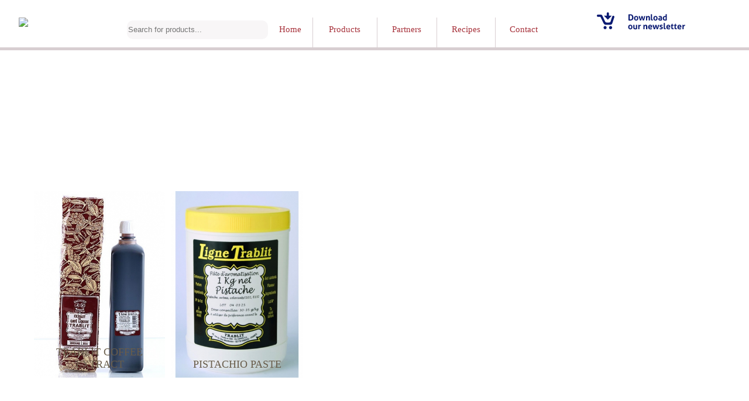

--- FILE ---
content_type: text/html; charset=UTF-8
request_url: http://web.polygelsal.com/partners/261/trablit
body_size: 2866
content:
<!DOCTYPE html PUBLIC "-//W3C//DTD XHTML 1.0 Transitional//EN" "http://www.w3.org/TR/xhtml1/DTD/xhtml1-transitional.dtd">
<html xmlns="http://www.w3.org/1999/xhtml">
<head>

<base href="https://web.polygelsal.com/" />

<meta http-equiv="Content-Type" content="text/html; charset=utf-8" />

<link rel="shortcut icon" href="imgs/favicon.png" />

<meta name="viewport" content="width=device-width, initial-scale=1.0, maximum-scale=1.0, user-scalable=yes">
<title>Polygel</title>

<script type="text/javascript" src="engine/jquery-1.7.2.min.js"></script>
<script type="text/javascript" src="engine/jquery.easing.1.3.js"></script>
<script type="text/javascript" src="engine/jquery.animate-colors-min.js"></script>

<link rel="stylesheet" type="text/css" href="engine/css.css" />
<link rel="stylesheet" type="text/css" href="engine/responsive.css" />
<script type="text/javascript" src="engine/js.js"></script>

<link rel="stylesheet" href="engine/superslides.css">

<link rel="stylesheet" href="engine/idangerous.swiper.css">
<script src="engine/idangerous.swiper-2.1.min.js"></script>

</head>


<body>


<div class="popup-layer"></div>
<div class="popup-container">
  <div class="popup-content">
    
    <div class="popup">
      
      <img src="imgs/close.png" class="close" />
      
      <div class="popup-float">
        
        <div class="popup1">
          
          <img src="imgs/img1.jpg" width="100%" class="popup-img" />
        
        </div>
        
        <div class="popup2">
          
          <div class="popup-text"></div>
        
        </div>
        
      </div>
       
    </div>
  
  </div>
</div>


<div class="menu-container">
  <div class="menuborder"></div>

  <div class="maxwidth2">
    
    <div class="menu-content">

      <div class="menu1">
       <a href="./" onclick="scrolltosection('home'); return false;"><img src="imgs/logo.png" width="100%" /></a>
      </div>
      
      
      
      <div class="menu-s">
      
      
<div class="search-container" align="right"> 
  <div id="search-loader"><img src="imgs/ajax-loader.gif" width="20px" /></div>
  <input class="searchbox" type="text"  placeholder="Search for products..." onkeyup="proccessSearch()" onfocus="proccessSearch()" id="searchbox" name="search"  />
  <div id="result-container"></div>
</div>   


      
      </div>
      
      
      <div class="menu2">
<table border="0" cellspacing="0" cellpadding="0" width="100%">
  <tr>
    <td><a href="./#home" onclick="scrolltosection('home'); return false;" class="menu-item">Home</a></td>
    <td class="sep"></td>
    <td><a href="./#products" onclick="scrolltosection('products'); return false;" class="menu-item">Products</a></td>
    <td class="sep"></td>
    <td><a href="./#partners" onclick="scrolltosection('partners'); return false;" class="menu-item">Partners</a></td>
    <td class="sep"></td>
    <td><a href="./#recipes" onclick="scrolltosection('recipes'); return false;" class="menu-item">Recipes</a></td>
    <td class="sep"></td>
    <td><a href="./#contact" onclick="scrolltosection('contact'); return false;" class="menu-item">Contact</a></td>
  </tr>
</table>
 
      </div>
      
      
      <div class="menu3">
        <a href="#" class="menu3-link"><img src="imgs/brochure.png" /></a>
      </div>
      
      
      
    </div>
    
  </div>

</div>









  <script type="text/javascript">
 function proccessSearch(){
	  
	  var searchElement=document.getElementById('searchbox');
	  var value=searchElement.value;
	  var len=value.length
	  
	  var resultElement=document.getElementById('result-container');

	  if(len>=3){
		  
	        showLoader(1);
			
		    var dataString = 'search='+ value;
	        $.ajax({
	        type: "POST",
	        url: "ajax_search.php",
	        data: dataString,
	        cache: false,
	        success: function(html)
	         {
		
			    if(html.length>0){	 
			       resultElement.innerHTML=html;
			       resultElement.style.display="inline-block";
				}else{
				   resetResultContainer();
				}
				
				showLoader(0);
				
	         }
	        });
	   
	  }else{
		  
		 resetResultContainer();
		 showLoader(0);
		  
	  }
	  
 }
 
 
 jQuery(document).live("click", function(e) { 
	var $clicked = $(e.target);
	if (! $clicked.hasClass("searchbox")){
	  if(!$clicked.hasClass("result-item")){}
	    resetResultContainer();
    }
	  
 });
 
 jQuery(".result-item").live("click",function(e){
	    var img=$(this).find(".hidden-img").html();
		var text=$(this).find(".hidden-text").html();
		popIt(img,text);
		
 });
 
 function resetResultContainer(){
	 var resultElement=document.getElementById('result-container');
	 resultElement.innerHTML="";
	 resultElement.style.display="none";
 }
 
 
 function showLoader(i){
	 var loaderElement=document.getElementById('searchbox');
	 if(i==0)
	  loaderElement.style.backgroundImage='url(imgs/search.png)';
	 else
	  loaderElement.style.backgroundImage='url(imgs/ajax-loader.gif)'	  
	  
 }
</script>



<div class="products-container">
 
  
  <div class="maxwidth"> 
    
   <div class="section-title colorfff">Products / TRABLIT</div>
   <div class="products-text">TRABLIT Natural liquid Coffee:
 In 1845, a pharmacist created a natural process to extract coffee flavors so that one could get a good coffee anywhere and whenever in the world : TRABLIT was born. 
Slow and thorough production process is based on the strict selection and assembly of the best raw material (coffee, pistachio, nuts, etc). Known worldwide, all TRABLIT products are produced in France, their taste, and consistency has justified for decades the confidence of all the Pastry Professionals - and the best amongst them the MOF Meilleurs Ouvriers de France. From coffee extract to flavoring-pastes, all the TRABLIT products share these top qualities: Natural – Taste – Consistency.
</div>
  
   <div class="products-content">
    
             
        <div class="product-item">
          <a href="#">
           <div class="product-layer">
            <div class="hidden-text">
			 
             <div class="product-title">TRABLIT COFFEE EXTRACT </div>
			 <div class="product-subtitle">Category<span> Colourings and Decorations </span></div>
             <div class="product-subtitle">Brand<span> TRABLIT</span></div>
             <div class="product-break"></div>
             <div class="product-text"><p><span style="font-family: arial, helvetica, sans-serif; font-size: medium; color: #000000;"><strong>REF: 02-226</strong></span></p>
<p><span style="font-family: arial, helvetica, sans-serif; font-size: medium; color: #000000;"><strong>PACKING: 1 LITER&nbsp;</strong></span></p></div>
            
            </div>
            <div class="hidden-img">imgs/content/p220150927110242.jpg</div>
           </div>
          </a>
          <img src="imgs/content/p120150927110242.jpg" width="100%" />
          <div class="product-item-btn-container">
           <a href="#" class="product-item-btn-content">TRABLIT COFFEE EXTRACT </a>
          </div>
        </div>

             
        <div class="product-item">
          <a href="#">
           <div class="product-layer">
            <div class="hidden-text">
			 
             <div class="product-title">PISTACHIO PASTE </div>
			 <div class="product-subtitle">Category<span> Nuts, Nut Pastes & Pralines</span></div>
             <div class="product-subtitle">Brand<span> TRABLIT</span></div>
             <div class="product-break"></div>
             <div class="product-text"><p><span style="font-family: arial, helvetica, sans-serif; font-size: medium; color: #000000;"><strong>REF: 02-257</strong></span></p>
<p><span style="font-family: arial, helvetica, sans-serif; font-size: medium; color: #000000;"><strong>PACKING: 1KG&nbsp;</strong></span></p></div>
            
            </div>
            <div class="hidden-img">imgs/content/p220150909080317.jpg</div>
           </div>
          </a>
          <img src="imgs/content/p120150909080317.jpg" width="100%" />
          <div class="product-item-btn-container">
           <a href="#" class="product-item-btn-content">PISTACHIO PASTE </a>
          </div>
        </div>

    
   </div>
  
   
  </div>

</div>






  
<div class="footer-container">
 <div class="maxwidth">
   <div class="footer-content">
      <div class="footer1">
      Copyright © POLYGEL 2015.
      </div>
      
      <div class="footer2">
        <table border="0" cellspacing="0" cellpadding="0" align="right">
          <tr>
           <td> Socialize With Us</td>
           <td width="10px"></td>
           <td>
            <a href="#"><img src="imgs/fb.png" width="8px" /></a>
           </td>
           <td width="10px"></td>
           <td>
            <a href="#"><img src="imgs/twitter.png" width="16px" /></a>
           </td>
          </tr>
        </table>
 
      </div>
   </div>
 </div>
</div>




</body>
</html>

--- FILE ---
content_type: text/css
request_url: https://web.polygelsal.com/engine/css.css
body_size: 2286
content:
@font-face {
    font-family: 'allerregular';
    src: url('font/aller_rg-webfont.eot');
    src: url('font/aller_rg-webfont.eot?#iefix') format('embedded-opentype'),
         url('font/aller_rg-webfont.woff2') format('woff2'),
         url('font/aller_rg-webfont.woff') format('woff'),
         url('font/aller_rg-webfont.ttf') format('truetype'),
         url('font/aller_rg-webfont.svg#allerregular') format('svg');
    font-weight: normal;
    font-style: normal;

}

@font-face {
    font-family: 'allerbolitalic';
    src: url('font/aller_bdit-webfont.eot');
    src: url('font/aller_bdit-webfont.eot?#iefix') format('embedded-opentype'),
         url('font/aller_bdit-webfont.woff2') format('woff2'),
         url('font/aller_bdit-webfont.woff') format('woff'),
         url('font/aller_bdit-webfont.ttf') format('truetype'),
         url('font/aller_bdit-webfont.svg#allerregular') format('svg');
    font-weight: normal;
    font-style: normal;

}

@font-face {
    font-family: 'allerbold';
    src: url('font/aller_bd-webfont.eot');
    src: url('font/aller_bd-webfont.eot?#iefix') format('embedded-opentype'),
         url('font/aller_bd-webfont.woff2') format('woff2'),
         url('font/aller_bd-webfont.woff') format('woff'),
         url('font/aller_bd-webfont.ttf') format('truetype'),
         url('font/aller_bd-webfont.svg#allerbold') format('svg');
    font-weight: normal;
    font-style: normal;

}


*{
-webkit-appearance:none;
-moz-appearance :none;
 border-radius: 0;	
 
 
}

a,input{
		  -webkit-transition:all 0.4s;
-moz-transition:all 0.4s;
-o-transition:all 0.4s;
transition:all 0.4s	
}


.color8d1f1c{
   color:#8d1f1c;	
}

.colorfff{
	color:#fff;	
}

.color8b8781{
	color:#8b8781;
}


body{
	margin:0;
	padding:0px;
	background-color:#fff;
	font-family: 'allerregular';
	padding-top:60px;
}




.maxwidth{
	width:95%;
	padding-left:2.5%;
	padding-right:2.5%;
	max-width:1175px;
	margin:0 auto;
	
}



.maxwidth2{
	width:95%;
	padding-left:2.5%;
	padding-right:2.5%;
	max-width:1250px;
	margin:0 auto;
	
}


.menu-container{
	position:relative;
	width:100%;
	position:fixed;
	top:0px;
	left:0px;
	z-index:1000;
	background-color:#fff;
}

.menu-content{
	width:100%;
	display:inline-block;
}

.menuborder{
	height:5px; 
	background-color:#d8ced1; 
	width:100%; 
	position:absolute; 
	bottom:0px; 
	left:0px; 
	z-index:-1;
}

.menu1{
	float:left;
	width:15%;
	padding-top:30px;
}

.menu-s{
	float:left;
	width:20%;
	padding-top:35px;	
}

.menu1 img{
	width:100%;
	max-width:154px;	
}

.menu2{
	float:left;
	width:40%;
	padding-top:30px;
	text-align:center
}

.menu3{
	float:left;
	width:25%;
	padding-top:20px;
	background-image:url(../imgs/bg1.png);
	background-position:center;
	background-repeat:no-repeat;
	background-color:transparent;
	height:64px;
	text-align:center;
}

.menu3 img{
	width:100%;
	max-width:151px;	
}

.menu-item{
	color:#a7323b;
	text-decoration:none;
	display:inline-block;
	border-bottom:#d8ced1 solid 4px;
	padding-bottom:23px;

	font-size:15px;
	padding-top:12px;
}

.menu-item:hover{
	border-bottom-color:#0a1a72;
	color:#0a1a72;	
}

.menu-item-current{
	border-bottom-color:#0a1a72;
	color:#0a1a72;	
}

.sep{
	width:1px;
	background-color:#d8ced1;	
}

.scroll-container{
	height:60px;
	background-color:#fff;
	position:relative	
}

.scroll-content{
	position:absolute;
	width:100%;
	top:20px;
	left:0px;
	text-align:center
}

.about-container{
	background-color:#384689;

	padding-top:60px;
	padding-bottom:30px;	
}


.about-content{
	display:inline-table;
	width:100%;
	margin-top:40px;

}

.section-title{
	text-align:center;
	font-family: 'allerbolitalic';
	font-size:25px;
}

.section-subtitle{
	text-align:center;
	font-style:italic;
	margin:0 auto;
	width:100%;
	font-size:14px;
	max-width:800px;
}

.about1{
	float:left;
	width:55%;	
}

.about-text{
		color:#fff;
	margin-right:20px;
	font-size:14px;	
}

.about2{
	float:left;
	width:45%;	
}

.about-nav{
	text-align:center;
	color:#bbb7b0;
	font-size:17px;
	margin-top:10px;
}

.tab-btn{
	color:#fff;
	cursor:pointer;
	display:inline;	
}

.tab-btn:hover{
	color:#bbb7b0;
}

.tab-btn-current{
	color:#bbb7b0;
}




.products-container{
	padding-top:75px;
	padding-bottom:55px;
	background-image:url(../imgs/productbg.jpg);
	background-repeat:no-repeat;
	background-size:cover;
	background-attachment:fixed;
	position:relative
}

.products-content{
	width:100%;
	display:inline-table;
	margin-top:30px;	
}

.cat-item{
	float:left;
	width:19%;
	margin:0.5%;
	position:relative
}

.product-item{
	float:left;
	width:19%;
	margin:0.5%;
	position:relative
}

.product-layer{
	width:94%;
	height:96%;
	margin:3%;
	position:absolute;
	top:0px;
	left:0px;
	background-image:url(../imgs/layer-plus.png);
	background-size:100% 100%;
	display:none;
}

.product-item-btn-container{
	position:absolute;
	bottom:0px;
	left:0px;
	width:100%;
	display:inline-block
}

.product-item-btn-content{
	border:0px solid #c4bfb6;
	padding:5px;
	display:block;
	margin:7px;
	text-align:center;
	color:#685c4a;
	text-decoration:none;
	font-size:18px;	
}

.more-container{
	text-align:center;	
}

.more-container a{
	color:#fff;
	border:1px solid #fff;
	display:inline-block;
	margin-top:45px;
	padding:15px;
	padding-bottom:6px;
	padding-top:6px;
	text-decoration:none;
	font-size:15px;

}

.more-container a:hover{
	background-color:#fff;
	color:#b0ada3;	
}

.more1-container{
	text-align:center;	
}

.more1-container a{
	color:#8b8781;
	border:1px solid #8b8781;
	display:inline-block;
	margin-top:45px;
	padding:15px;
	padding-bottom:6px;
	padding-top:6px;
	text-decoration:none;
	font-size:15px;

}

.more1-container a:hover{
	background-color:#8b8781;
	color:#fff;	
}

.partners-container{
	background-color:#ebe7df;
	padding-top:55px;
	padding-bottom:55px;
	background-position:95%;
	background-image:url(../imgs/bg2.png);
	background-repeat:no-repeat;
}

.partners-content{
	display:inline-block;
	width:100%;
	margin-top:40px
}

.partners-item{
	float:left;
	margin:0.5%;
	width:19%;
	position:relative	
}

.partners-layer{
	position:absolute;
	top:0px;
	left:0px;
	width:94%;
	height:94%;
	margin:3%;
	background-color:rgba(214,210,204,0.5);
	z-index:100;
	display:none
}



.recipes-container{
	background-image:url(../imgs/bg3.jpg);
	background-repeat:no-repeat;
	background-attachment:fixed;
	background-size:cover;
	padding-top:75px;
	padding-bottom:55px;
	position:relative
}

.recipes-content{
	display:inline-block;
	width:100%;
	margin-top:40px
}

.recipe-item{
	float:left;
	margin:1%;
	width:48%;
	display:inline-block;
	background-color:#dfdfde;	
}

.recipe1{
	float:left;
	width:45%;	
}

.recipe2{
	float:left;
	width:55%;	
}

.recipe-content{
	padding:20px;	
}

.recipe-title{
	font-weight:bold;
	color:#4b4b4c;	
}

.recipe-subtitle{
	font-style:italic;	
}

.recipe-text{
	font-size:12px;
	color:#4c4c4d;
	margin-top:15px;
	margin-bottom:15px;	
}

.recipe-a{
	width:50%;
	padding-top:3px;
	padding-bottom:3px;
	display:inline-block;
	border:1px #9f9c97 solid;
	font-size:12px;
	text-decoration:none;
	color:#9f9c97;
	text-align:center;
	margin-top:20px;
}

.recipe-a:hover{
	background-color:#9f9c97;
	color:#fff;
}

.break{
	height:200px;
	background-image:url(../imgs/bg4.jpg);
	background-repeat:no-repeat;
	background-size:cover;
	background-attachment:fixed;	
}


.contact-container{
	padding-top:40px;
	background-attachment:fixed;
	background-repeat:no-repeat;
	background-position:center;
	background-image:url(../imgs/map.png)	
}

.contact-content{
	width:100%;
	display:inline-table;
	margin-top:40px;	
}

.contact1{
	float:left;
	width:15%;
	position:relative;
	padding-right:5%;	
}

.contact2{
	float:left;
	width:30%;
	position:relative;
	padding-left:5%;
	padding-right:5%;	
}

.contact3{
	float:left;
	width:35%;
	padding-left:5%;
	position:relative
}

.contact-title{
	color:#2e2e2e;
	 font-family: 'allerbolitalic';
	 font-size:18px;
	 margin-bottom:30px;	
}

.contact-text{
	font-family:Arial, Helvetica, sans-serif;
	font-size:13px;
	color:#6e6e6f;
	font-style:italic;
}

.contact-text a{
	color:#942d2a;
	text-decoration:none;
}

.contact-text a:hover{
	color:#6e6e6f;
}

.contact-break1{
	width:1px;
	background-color:#942d2a;
	height:100%;
	position:absolute;
	right:0px;
	top:0px;	
}

.contact-break2{
	width:1px;
	background-color:#942d2a;
	height:100%;
	position:absolute;
	left:0px;
	top:0px;	
}

.txtbx{
	border:0px;
	display:block;
	background-color:#dfdfde;
	width:98%;
	padding-left:2%;
	height:30px;
	font-family:Arial, Helvetica, sans-serif;
	font-size:13px;
	font-style:italic;
	margin-bottom:10px;	
}

.textarea{
	resize:none;
	background-color:#dfdfde;
	width:98%;
	padding-left:2%;
	height:90px;
	font-family:Arial, Helvetica, sans-serif;
	font-size:13px;
	font-style:italic;
	margin-bottom:10px;
	border:0px;
	padding-top:10px;	
}


.btn{
	margin:0 auto;
	display:block;
	width:55%;
	border:1px #8b8781 solid;
	padding:7px;
	background-color:#fff;
	color:#b5b3af;
	cursor:pointer	
}

.btn:hover{
	background-color:#8b8781;
	color:#fff;	
}



.footer-container{
	background-color:#c4bfb6;
	color:#fff;
	padding-top:35px;
	padding-bottom:35px;	
}

.footer-content{
	display:inline-table;
	width:100%;
	font-size:13px	
}

.footer1{
	width:50%;
	float:left;
		
}

.footer2{
	width:50%;
	float:right;
	text-align:right
	
}

.footer2 a:hover{
	opacity:0.6;	
}



.products-inner-container{
	background-color:#ebe7df;
	background-position:bottom;
	background-repeat:no-repeat;
	background-image:url(../imgs/bg2.png);
	padding-bottom:250px;
	position:relative	
}

.products-inner-content{
	width:100%;
	display:inline-table;	
}

.products-inner1{
	float:left;
	width:30%;	
}

.products-inner2{
	float:left;
	width:68%;
	margin-left:2%;
	margin-top:40px;
}

.products-inner-content{
	width:100%;
	display:inline-table;	
}

.product-item-inner{
	float:left;
	width:32%;
	margin:0.5%;
	position:relative
}


.products-menu-title{
	color:#fff;
	background-color:#0a1a72;
	padding-top:10px;
	padding-bottom:10px;
	padding-left:10px;	
}

.categories-container{
	background-image:url(../imgs/bg5.png);
	background-repeat:no-repeat;
	background-size:100% 100%;
	min-height:600px;
	position:relative	
}

.categories-border{
	width:2px; 
	background-size:100% 100%; 
	height:100%; 
	background-image:url(../imgs/border.png); 
	position:absolute; 
	right:0px; 
	top:0px
}

.category-link{
	display:block;
	 font-family: 'allerbold';
	 color:#333333;
	 text-decoration:none;
	 background-image:url(../imgs/flash.png);
	 background-position:10px 50%;
	 background-repeat:no-repeat;
	 padding:10px;
	 padding-left:30px;
	 border-right:0px #0a1a72 solid;
	  -webkit-transition:all 0.2s;
-moz-transition:all 0.2s;
-o-transition:all 0.2s;
transition:all 0.2s	
}

.category-link:hover{
	background-color:#fff;
	border-right:8px #0a1a72 solid;	
}

.category-link-current{
	background-color:#fff;
	border-right:8px #0a1a72 solid;	
}

.cat-break{
	height:2px;
	background-image:url(../imgs/break.png);
	background-repeat:no-repeat;
	background-size:100% 100%;	
}


.arrow1{
	background-position:bottom;
	background-image:url(../imgs/arrow1.png);
	height:17px;
	background-repeat:no-repeat;
	position:absolute;
	top:0px;
	left:0px;
	width:100%;
}

.arrow2{
	background-position:top;
	background-image:url(../imgs/arrow2.png);
	height:17px;
	background-repeat:no-repeat;
	position:absolute;
	bottom:0px;
	left:0px;
	width:100%;
}








.popup-layer{
	background-color:rgba(0,0,0,0.65);
	position:fixed;
	z-index:1000000;
	width:100%;
	height:100%;
	top:0px;
	left:0px;
	display:none;	
}

.popup-container{
	display:none;	
}

.popup-content{
	margin:0 auto;
	width:98%;
	margin-left:1%;
	margin-right:1%;
	position:absolute;
	top:0px;
	left:0px;
	z-index:1000001;
}

.popup{
	width:100%;
	max-width:800px;
	margin:0 auto;
	position:relative	
}

.popup-float{
	background-color:#fff;
	width:100%;
	display:inline-table	
}

.popup1{
	width:35%;
	float:left	
}

.popup2{
	width:65%;
	float:left;
	background-image:url(../imgs/layer.png);
	background-position:left;
	background-size:auto 100%;
	background-repeat:repeat-y;
}

.close{
	position:absolute;
	right:10px;
	top:10px;
	cursor:pointer	
}

.popup-text{
	padding:30px;
	color:#8c8b8a;
	font-size:13px;	
}

.hidden-text,.hidden-img{
	display:none	
}

.product-title{
font-family: 'allerbold';
font-size:28px;
color:#565555;	
}

.product-subtitle span{	
font-family: 'allerbold';
}

.product-break{
	width:100%;
	height:1px;
	background-color:#565555;
	margin-bottom:30px;
	margin-top:30px;	
}




.recipe-inner-title{
font-family: 'allerbold';
font-size:28px;
color:#565555;	
}


.recipe-break{
	width:100%;
	height:1px;
	background-color:#565555;
	margin-bottom:15px;
}

.recipe-inner-subtitle{
	color:#565555;
	  font-family: 'allerbolitalic';
	font-size:15px;	
}

.recipe-inner-text{
	font-size:13px;
}

.bar{
	height:40px; position:absolute; top:0px; left:0px; width:0; background-color:#0a1a72
}

.products-text{
	color:#fff;
	width:100%;
	max-width:600px;
	margin:0 auto;
	text-align:center;
	font-size:14px;
	margin-top:15px;	
}

.menu3-link:hover{
	opacity:0.6	
}

.discover{
	position:absolute; bottom:0px; z-index:999; right:0px;
}

.discover a:hover{
	opacity:0.7;	
}


.search-container{
	width:100%;
	position:relative
}

.searchbox{
	border:solid 0px #bfcbe2;
	width:97%;
	padding:1%;
	padding-left:1%;
	height:27px;
	border-radius:10px;
	background-image:url(../imgs/search.png);
	background-size:15px;
	background-position:97%;
	background-color:#f8f6f7;
	color:#99211f;
	top:0px;
	background-repeat:no-repeat;
	
}

#result-container{
	position:absolute;
	top:100%;
	right:-1px;
	width:94%;
	padding:3%;
	background-color:#fff;
	z-index:99;
	display:none;
	font-size:14px;
	border:#eef1f5 solid 1px;
	border-radius:10px;
	max-height:480px;
	overflow:auto;
}
.result-break{
	height:1px;
	margin:0 auto;
	background-color:#ebe7df;	
}


.result-item{
	padding:7px;
	padding-left:4px;
	padding-right:4px;	
}

.result-item:hover{
	background-color:#ebe7df;	
}

.result-item a{
	
	color:#99211f;
	text-decoration:none	
}

.result-item span{
	font-size:12px;
}

#search-loader{
	position:absolute;
	left:3px; top:8px;
	display:none	
}

.res-img{
	border-radius:10px;	
}


--- FILE ---
content_type: text/css
request_url: https://web.polygelsal.com/engine/responsive.css
body_size: -50
content:
@media only screen 
and (max-width : 878px) {

.menu1{
	width:100%;
	margin:0px;
}

body{
	padding-top:120px;	
}

.menu2{
	width:100%;
	margin:0px;	
}

.menu-s{
	width:100%;
	margin:0px;	
}

.menu3{
	float:none;
	position:absolute;
	top:7px;
	right:10px;
	background-image:none;
	height:auto;
	width:auto;
}

.menu3 img{
	width:80%	
}

}





@media only screen 
and (max-width : 708px) {
	.product-item-btn-content{
		font-size:11px;	
	}
	
	.
	
	
	
	.recipe-item{
		float:none;
		width:100%	
	}
	
	
	.products-inner1,.products-inner2{
		width:100%;
		margin:0px;
		padding:0px;
		margin-bottom:20px;	
	}
	
	.categories-container{
		min-height:auto;	
	}
	
	
	.product-item,.product-item-inner,.cat-item{
	width:48%;
	margin:1%;	
}

.partners-item{
	width:48%;
	margin:1%;
}



}


@media only screen 
and (max-width : 808px) {
	
	
	.recipe-item{
		float:none;
		width:100%	
	}
	
	.contact1,.contact2,.contact3{
		width:100%;
		float:left;
		margin:0px;
		padding:0px;
		margin-bottom:35px;
	}
	
	
	.contact-break1,.contact-break2{
		display:none	
	}
	
}











@media only screen 
and (max-width : 468px) {

.sep{
	display:none	
}


.menu2 table{
	width:80%	
}



.about1,.about2{
	width:100%;
	float:none;
	margin:0px;	
}



.recipe1,.recipe2{
	width:100%;
	float:none;
	margin:0px;
	margin-bottom:20px
}





--- FILE ---
content_type: text/javascript
request_url: https://web.polygelsal.com/engine/js.js
body_size: 520
content:
window.onload=function(){
	

//	$("#slides").height($(window).height()-$(".menu-container").height());
	
	
};

$(document).ready(function(){

     $(".close").click(function(e) {
       $(".popup-layer,.popup-container").fadeTo(400,0,function(){$(".popup-layer,.popup-container").css("display","none")});   
     });
	 
	 
	 $(".product-item").click(function(e) {
		
		var img=$(this).find(".hidden-img").html();
		var text=$(this).find(".hidden-text").html();
		popIt(img,text);
		
		return false;
      });
	  
	  
	  $(".recipe-a").click(function(e) {
        
		var img=$(this).find(".hidden-img").html();
		var text=$(this).find(".hidden-text").html();
		popIt(img,text);
		
		return false;
		  
      });
	  
	 
	 
	 $(".product-item,.cat-item").hover(function(){
		var m = $(this);
		m.find(".product-item-btn-content").css("color","#fff").css("border","0px");
		m.find(".product-layer").stop(true,false).fadeTo(200,1);		

     }, function() {
		 var m = $(this);
		 m.find(".product-item-btn-content").css("color","#685c4a").css("border","0px solid #c4bfb6");
		 m.find(".product-layer").stop(true,false).fadeTo(200,0);	
     });
	 
	 
	 $(".partners-item").hover(function(){
		var m = $(this);
		m.find(".partners-layer").stop(true,false).fadeTo(200,1);		

     }, function() {
		 var m = $(this);
		 m.find(".partners-layer").stop(true,false).fadeTo(200,0);	
     });
	
	 
	 	
});




	 function popIt(img,text){

		$(".popup-img").attr("src",img);
		$(".popup-text").html(text);
      		
		
		$(".popup-layer").fadeTo(300,1); 
		$(".popup-container").fadeTo(600,1,function(){
		  	
			if($(window).height()>$(".popup-float").height()){
				var x=($(window).height()-$(".popup-float").height())/2;		
			}else{
			  x=0;	
			}
			
			 $(".popup-content").css("top",$(window).scrollTop() + x +"px");
			
		});
	 }




function setBar(){
	 var w=$(".products-inner-content").offset().left;
	 var h=$(".products-menu-title").innerHeight();
	 $(".bar").height(h+"px");
     $(".bar").width(w+"px");
}
 
 
 function scrolltosection(id){
	
    var menuheight=$(".menu-container").height();
    
	 
	 
	$("html:not(:animated),body:not(:animated)").animate({ scrollTop: $('#'+id).offset().top - menuheight +"px"}, {duration:600,easing: "easeInQuart"} );
	
	try{
		history.pushState(null, "", "#"+id);
	}catch(e){
	}
}